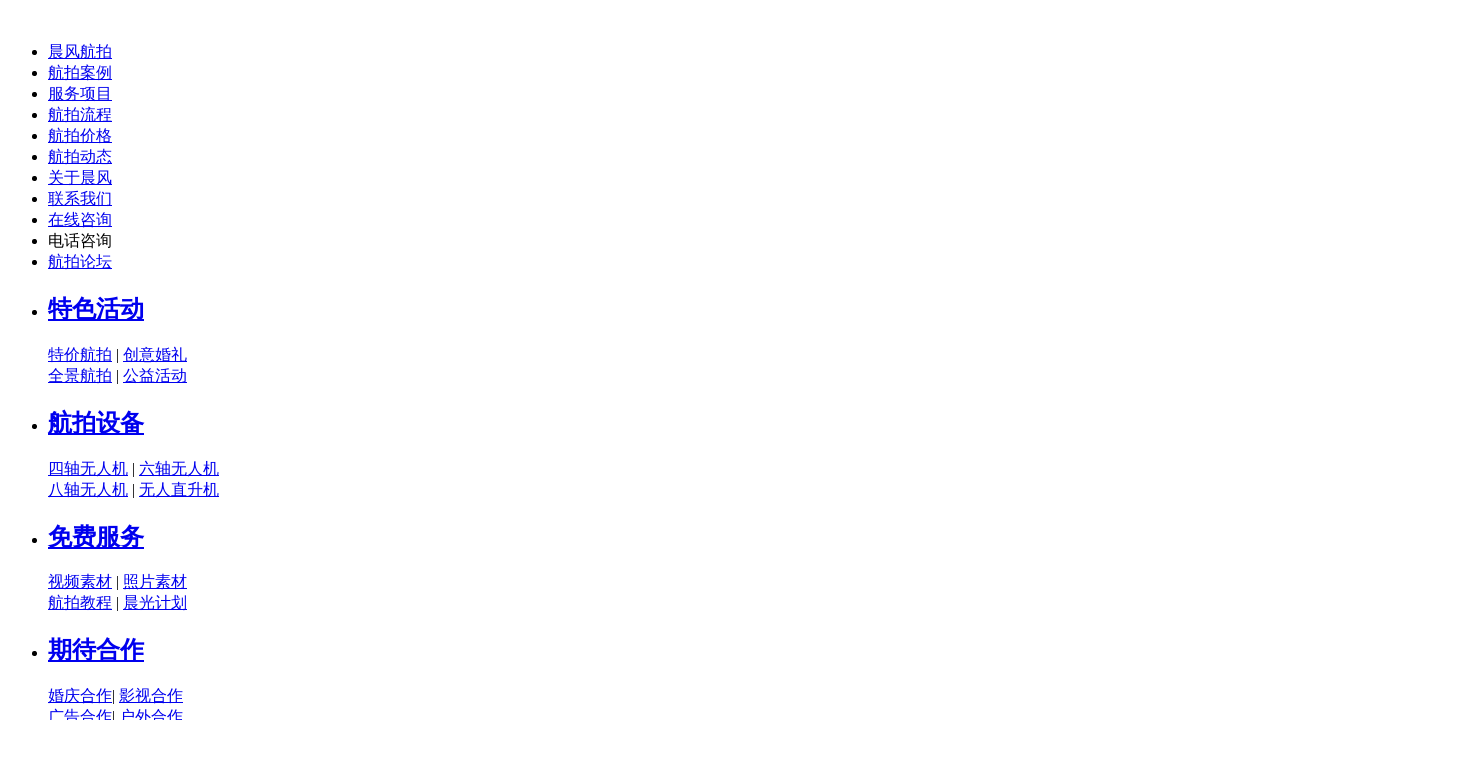

--- FILE ---
content_type: text/html
request_url: http://www.5ihangpai.com/news/hy/434.html
body_size: 7885
content:
<!DOCTYPE html PUBLIC "-//W3C//DTD XHTML 1.0 Transitional//EN" "http://www.w3.org/TR/xhtml1/DTD/xhtml1-transitional.dtd"><html xmlns="http://www.w3.org/1999/xhtml"><head><meta http-equiv="Content-Type" content="text/html; charset=utf8" /><title>[推荐]甩DJI几条街的基于模型设计的四轴无人器_晨风影像科技</title><meta name="keywords" content="模型设计,无人飞行器,四轴,TED" /><meta name="description" content="甩DJI几条街的基于模型设计的 四轴 无人器视频，该视频展示的是一种数学的算法，来维持 四轴 飞行器的稳定和自动控制功能。该算法及时在将四轴飞行器剪掉2个叶片的情况下也能实" /><meta http-equiv="x-ua-compatible" content="ie=7" /><link href="/templets/default/css/layout.css" rel="stylesheet" type="text/css" /><script type="text/javascript" src="/templets/default/js/options.js"></script><script type="text/javascript" src="/templets/default/js/usemaque.js"></script><script type="text/javascript" src="/templets/default/js/Tabs.js"></script></head><body><div class="mainDiv"><base target="_blank" /> ﻿<div class="header"><script src='/plus/ad_js.php?aid=31' language='javascript'></script>
      <div class="nav">
        <ul>
          <li class="back"><a  href="/">晨风航拍</a></li>
         <li><a href="/case/">航拍案例</a></li>
         <li><a href="/services/">服务项目</a></li>
         <li><a href="/price/">航拍流程</a></li>
         <li><a href="http://www.5ihangpai.com/news/gs/baojia.html">航拍价格</a></li>
         <li><a href="/news/" >航拍动态</a></li>
         <li><a href="/about/">关于晨风</a></li>
         <li><a href="/contact/">联系我们</a></li>
		        <li><a rel="nofollow" href="/request.html" target="_blank"> 在线咨询</a></li>
                <li><a rel="nofollow" onclick="window.open('http://www.5ihangpai.com/tel/','弹出窗口','width=500,height=260,top=150,left=200')" target="_blank" >电话咨询</a></li>
         <li><a href="http://bbs.5ihangpai.com"  target="_blank">航拍论坛</a></li>
        </ul>
      </div>
      <!--"end nav"!-->
      <div class="clear"></div>
      <div class="bingz">
        <ul>
          <li class="bingz01">
            <h2><a href="/tese/" title="特色活动" target="_blank">特色活动</a></h2>
            <p><a href="http://www.5ihangpai.com/2015youhui.html" title="特价航拍" target="_blank">特价航拍</a> | <a href="/tese/list_22_1.html" title="创意婚礼" target="_blank">创意婚礼</a><br />
             <a href="/tese/list_23_1.html" title="全景航拍" target="_blank">全景航拍</a> |  
             <a href="/tese/list_24_1.html" title="公益活动" target="_blank">公益活动</a> </p>
          </li>
          <li class="bingz02">
				 <h2><a href="/wurenji/" title="航拍设备" target="_blank">航拍设备</a></h2>
            <p><a href="/wurenji/list_26_1.html" title="四轴无人机" target="_blank" >四轴无人机</a> | 
            <a href="/wurenji/list_27_1.html" title="六轴无人机" target="_blank">六轴无人机</a> <br />
             <a href="/wurenji/list_28_1.html" title="八轴无人机" target="_blank">八轴无人机</a> | 
             <a href="/wurenji/list_29_1.html" title="无人直升机" target="_blank">无人直升机</a></p>
          </li>
          <li class="bingz03">
            <h2><a href="/mianfei/" title="免费服务" target="_blank">免费服务</a></h2>
            <p><a href="/mianfei/spsucai/" title="视频素材" target="_blank">视频素材</a> | 
            <a href="/mianfei/zpsucai/" title="照片素材" target="_blank" >照片素材</a> <br /> 
			<a href="/mianfei/jiaocheng/" title="航拍教程" target="_blank">航拍教程</a> |
            <a href="/mianfei/jihua/" title="晨光计划" target="_blank">晨光计划</a></p>
          </li>
          <li class="bingz04">
                  <h2><a href="/hezuo/" title="期待合作" target="_blank">期待合作</a></h2>
            <p><a href="/hezuo/list_36_1.html" title="婚庆合作" target="_blank" >婚庆合作</a>| 
            <a href="/hezuo/list_37_1.html" title="影视合作" target="_blank">影视合作</a><br /> 
			<a href="/hezuo/list_38_1.html" title="广告合作 " target="_blank">广告合作</a>|
            <a href="/hezuo/list_39_1.html" title="户外合作" target="_blank">户外合作</a></p>
          </li>
          <li class="bingz05">
            <h2><a href="/anlizhanshi/" title="案例展示" target="_blank">案例展示</a></h2>
            <p><a href="/anli/tu/" title="摄影展示" target="_blank" >摄影展示</a> |
            <a href="/anli/ship/" title="视频展示" target="_blank">视频展示</a><br />
            <a href="/anli/360/" title="全景展示" target="_blank">全景展示</a> | 
            <a href="/anli/sanw/" title="三维测绘" target="_blank">三维测绘</a><br />
            </p>
          </li>
          <li class="bingz06">
            <h2><a href="/" target="_blank" style="color: #035886">晨风影像科技</a></h2>
            <p><a href="/request.html" target="_blank" rel="nofollow" >在线情况咨询</a> <br />
              <a rel="nofollow" onclick="window.open('http://www.5ihangpai.com/tel/','弹出窗口','width=500,height=260,top=150,left=200')" target="_blank" >免费回拨电话</a><br />
            </p>
          </li>
        </ul>
      </div>
      <div class="spana"></div>
    </div>
	<script src='/plus/ad_js.php?aid=30' language='javascript'></script>
	<div class="search">
        <p class="search_text">站内搜索：</p>
		<form id="search" name="SearchForm" action="/plus/search.php" method="post" target="_blank">
        <input name="keyword" type="text" class="search_box" value="请输入您要查询的信息" size="180" maxlength="15"  onblur="if(this.value==''){this.value='请输入您要查询的信息';this.style.color='#999';}" onfocus="if(this.value=='请输入您要查询的信息'){this.value='';this.style.color='#000';}" />
        <input name="submit" type="submit" class="search_btn" value="搜 索" />
		</form>
        <p class="search_hot"><span>热门关键词搜索：</span>　<a href='/plus/search.php?keyword=%E4%B8%8A%E6%B5%B7%E8%88%AA%E6%8B%8D'>上海航拍</a> 　<a href='/plus/search.php?keyword=as'>as</a> 　<a href='/plus/search.php?keyword=%E6%97%A0%E4%BA%BA%E6%9C%BA'>无人机</a>   <a href="/mianfei/spsucai/" title="视频素材" target="_blank" >视频素材</a>  <a href="/mianfei/zpsucai/" title="照片素材" target="_blank">照片素材</a>  <a href="/tese/list_22_1.html" title="创意婚礼" target="_blank" >创意婚礼</a></p>
      </div>
 <div class="xj_wz"><div class="wz_xj"><p>您现在的位置:<a href='http://www.5ihangpai.com/'>首页</a> > <a href='/news/'>航拍动态</a> > <a href='/news/hy/'>行业新闻</a> > </p></div></div>     <div class="spanb"></div>    <div class="content">    <div class="xiangxi_cont left">      <div class="xx_text">        <h1>[推荐]甩DJI几条街的基于模型设计的四轴无人器</h1>        <p class="Describe">来源：苏州航拍　    作者：杭州航拍     发布时间：2014-07-20 23:04    已经有：<script src="/plus/count.php?view=yes&aid=434&mid=4" type='text/javascript' language="javascript"></script>人看过</p>         <div class="kong"></div>       <div class="xx_texter">        <div id="hm_t_56072"></div>       <div id="contentpic"><p>甩DJI几条街的基于模型设计的<a href="/news/knowledge/428.html">四轴</a>无人器视频，该视频展示的是一种数学的算法，来维持<a href="/news/knowledge/428.html">四轴</a>飞行器的稳定和自动控制功能。该算法及时在将四轴飞行器剪掉2个叶片的情况下也能实现一种新的平衡。还可以实现多飞行器联合作业，还有更精彩的，您自己慢慢看吧。</p><p>下面是TED网站展示的视频讲解：</p><p style="text-align:center;"><embed type="application/x-shockwave-flash" class="edui-faked-video" pluginspage="http://www.macromedia.com/go/getflashplayer" src="http://player.youku.com/player.php/sid/XNzMyNjc2NjAw/v.swf" style="float:middle" wmode="transparent" play="true" loop="false" menu="false" allowscriptaccess="never" allowfullscreen="true" align="middle" height="600" width="700" /></p><p>仔细收看，是不是觉得收获非常大呢。<br /></p></div><!-- Baidu Button BEGIN -->    <div class="spanb"></div>    <div class="kong"></div>    <div class="spana"></div>     <div class="bdsharebuttonbox"><A class=bds_more href="#" abp="3631" data-cmd="more">分享到：</A><A class=bds_weixin title=分享到微信 href="#" abp="3632" data-cmd="weixin">微信</A><A class=bds_qzone title=分享到QQ空间 href="#" abp="3633" data-cmd="qzone">QQ空间</A><A class=bds_tsina title=分享到新浪微博 href="#" abp="3634" data-cmd="tsina">新浪微博</A><A class=bds_tqq title=分享到腾讯微博 href="#" abp="3635" data-cmd="tqq">腾讯微博</A><A class=bds_renren title=分享到人人网 href="#" abp="3636" data-cmd="renren">人人网</A></div><script>window._bd_share_config={"common":{"bdSnsKey":{},"bdText":"","bdMini":"2","bdMiniList":false,"bdPic":"","bdStyle":"0","bdSize":"16"},"share":{"bdSize":16}};with(document)0[(getElementsByTagName('head')[0]||body).appendChild(createElement('script')).src='http://bdimg.share.baidu.com/static/api/js/share.js?v=89860593.js?cdnversion='+~(-new Date()/36e5)];</script><!-- Baidu Button END -->        </div>
<div class="xx_texter"><center _hover-ignore="1"><b>无人机微信交流群:</b><br><img src="/images/weixin.jpg" alt="大疆无人机微信交流群二维码" _hover-ignore="1"></center></div>      </div>      <div class="spana"></div>      <div class="kong"></div>      <div style="margin-top:15px;padding-left:50px;"  align="center">        <span style="font-size:14px;text-align:center;"><font color="#FF0000">上一篇：<a href='/news/hy/429.html'>无人机航拍凤凰古城沱江沿岸受灾情况</a> </font></span>     <span style="font-size:14px;text-align:center;"><font color="#FF0000"> 下一篇：<a href='/news/hy/438.html'>[国外航拍]印度著名景点航拍高清图</a>  </font> </span>         </div>      <div class="kong"></div>      <div class="wz_jpkb">
        <dl class="jltip">
          <dt><img src="/images/jltip1.png" style="vertical-align:top" alt="互动" /></dt>
          <dd>
              <p>如果您有航拍需求或需要我们的帮助。您可以随时拨打晨风影像科技24小时免费咨询电话181-2129-3230或与在线与我们取得联系。</p>
            <ul style="list-style-type:none">
              <li class="li1"><a rel="nofollow" onclick="window.open('http://www.5ihangpai.com/tel/','弹出窗口','width=500,height=260,top=150,left=200')" target="_blank" ></a></li>
              <li class="li2"><a href="/request.html" rel="nofollow" ></a></li>
            </ul>
          </dd>
        </dl>
      </div>      <div class="kong"></div>      <div class="spanb"></div>      <div class="xx_xgwz left">        <h2><p class="xgwz_title">您可能想了解</p></h2>        <ul class="dxbl_list">         <li><a href="/news/hy/882.html" target="_blank" title="淘宝关于无人飞行器商品暂停出售的通知及应对" >淘宝关于无人飞行器商品暂停出售的</a></li>
<li><a href="/news/hy/645.html" target="_blank" title="创意：四轴飞行器来航拍游戏：《Freerunning in 8" ><font color='#990000'>创意：四轴飞行器来航拍游戏：《</font></a></li>
<li><a href="/news/hy/638.html" target="_blank" title="详细的四轴飞行器组装图文教程" ><font color='#660000'>详细的四轴飞行器组装图文教程</font></a></li>
<li><a href="/news/hy/374.html" target="_blank" title="四轴飞行器定高、定点视频教程" >四轴飞行器定高、定点视频教程</a></li>
<li><a href="/news/hy/240.html" target="_blank" title="玉兔飞控40元机架四轴婚宴航拍" >玉兔飞控40元机架四轴婚宴航拍</a></li>
        </ul>      </div>      <div class="xx_xgwz left">        <h2><p class="xgwz_title">热门文章</p></h2>        <div class="dxbl_list">		<ul>             <div id='tage0fe7aa5adc75548b8662bd4aedc3f4b'>
<li><a href="/news/hy/913.html" target="_blank" title="【扬州航拍】庆祝扬州建城2500周年航拍" >【扬州航拍】庆祝扬州建城2500周年航</a></li>
<li><a href="/anli/tu/810.html" target="_blank" title="航拍上海城市高架" >航拍上海城市高架</a></li>
<li><a href="/news/hy/259.html" target="_blank" title="江苏在水土保持监测中采用无人机航拍保持监测" >江苏在水土保持监测中采用无人机航</a></li>
<li><a href="/news/knowledge/453.html" target="_blank" title="APM 飞控 GPS 配置方法" >APM 飞控 GPS 配置方法</a></li>
<li><a href="/news/hy/159.html" target="_blank" title="NASA 的“全球鹰”-追踪飓风的无人机" >NASA 的“全球鹰”-追踪飓风的无人机</a></li>
    </div>
		</ul>        </div>      </div>    </div>     <div class="page_list2 right">      <div class="i_htyy">            <b><img src="/templets/default/images/introduce_title.jpg" width="254" height="56" alt="热门栏目" /></b>            <dl>
<dd>
             <li style="width:45%; margin-bottom:5px; padding:5px 0; float:left; font-size:16px; text-align:center"><a href="/news/gs/" title="公司新闻" >公司新闻</a></li>            </dd>
<dd>
             <li style="width:45%; margin-bottom:5px; padding:5px 0; float:left; font-size:16px; text-align:center"><a href="/news/hy/" title="行业新闻" >行业新闻</a></li>            </dd>
    </dl>
<dl>
<dd>
             <li style="width:45%; margin-bottom:5px; padding:5px 0; float:left; font-size:16px; text-align:center"><a href="/news/equipment/" title="航拍设备" >航拍设备</a></li>            </dd>
<dd>
             <li style="width:45%; margin-bottom:5px; padding:5px 0; float:left; font-size:16px; text-align:center"><a href="/news/knowledge/" title="航拍常识" >航拍常识</a></li>            </dd>
    </dl>
      </div><!--以下是QQ邮件列表订阅嵌入代码--><script >var nId = "f43dca6e6d6b31e41af8cfbb62371c08da91dfce0bcdf3f6",nWidth="auto",sColor="light",sText="填写邮箱，我们将推送新闻及优惠：" ;</script><script src="http://list.qq.com/zh_CN/htmledition/js/qf/page/qfcode.js" charset="gb18030"></script>             <div class="i_jzzn right">
         <div class="spanb"></div>
        <h2>便捷咨询</h2>
        <div class="spana"></div>
        <div class="i_mtbd_con" style="background:#effffe;height:100px;">
          <ul class="jzzn_cont">
            <li><a href="tencent://message/?uin=546789340&Site=Ronease&Menu=yes" rel="nofollow" target="_blank">在线咨询</a></li>
            <li><a href="/request.html" rel="nofollow" target="_blank">网上留言</a></li>
            <li><a href="/mianfei/spsucai/" target="_blank">免费素材</a></li>
            <li><a rel="nofollow" onclick="window.open('http://www.5ihangpai.com/tel/','弹出窗口','width=500,height=260,top=150,left=200')" target="_blank" >免费电话</a></li>
          </ul>
        </div>
      </div>
      <div class="spanb"></div>      
      <div class="spzx">
       <h2 class="title2"> <img src="/templets/default/images/xingxing.jpg" width="31" height="33" alt="logo" />
          <p><a href="/case/" target="_blank" rel="nofollow">更多+</a></p>
          <a href="/case/" target="_blank">航拍案例</a></h2>
    <div class="ht_experts">
        <div class="ht_experts2">
           <ul class="ht_exper"  id="expertcontone1">
             <li><a href='/case/mov/653.html' target="_blank"><img src='/uploads/image/20150330/14277273813741.jpg' border='0' width='248' height='187' alt='上海浦东外滩航拍图片'></a></li>
<li><a href='/case/mov/783.html' target="_blank"><img src='/uploads/image/20150516/14317313959143.jpg' border='0' width='248' height='187' alt='上海徐家汇天主教图片'></a></li>
<li><a href='/case/mov/ligongtihp.html' target="_blank"><img src='/uploads/image/20150416/14291986447114.jpg' border='0' width='248' height='187' alt='苏州航拍之李公堤图片'></a></li>
<li><a href='/case/mov/jingjihuhp.html' target="_blank"><img src='/uploads/image/20150417/14292005739613.jpg' border='0' width='248' height='187' alt='苏州航拍案例之金图片'></a></li>
<li><a href='/case/famous/707.html' target="_blank"><img src='/uploads/150418/4-15041Q14KaV.jpg' border='0' width='248' height='187' alt='3D全景航拍之欧洲图片'></a></li>
<li><a href='/case/mov/314.html' target="_blank"><img src='/uploads/allimg/140405/4_140405230639_1.jpg' border='0' width='248' height='187' alt='嘉定江桥万达广场图片'></a></li>
<li><a href='/case/mov/907.html' target="_blank"><img src='/uploads/image/20151007/14441984956543.jpg' border='0' width='248' height='187' alt='浙江嘉兴体育馆国图片'></a></li>
<li><a href='/case/famous/81.html' target="_blank"><img src='/uploads/allimg/131113/4-13111312462b33-lp.jpg' border='0' width='248' height='187' alt='国家地理：换个角图片'></a></li>

           </ul>
        </div>   
    <script type="text/javascript">
    var scrollPic_01 = new ScrollPic();
    scrollPic_01.scrollContId   = "expertcontone1"; //内容容器ID			
    scrollPic_01.frameWidth     = 250;//显示框宽度
    scrollPic_01.pageWidth      = 254; //翻页宽度	
    scrollPic_01.speed          = 40; //移动速度(单位毫秒，越小越快)
    scrollPic_01.space          = 10; //每次移动像素(单位px，越大越快)
    scrollPic_01.autoPlay       = true; //自动播放
    scrollPic_01.autoPlayTime   = 3; //自动播放间隔时间(秒)
    scrollPic_01.initialize(); //初始化
</script>
    </div>
  </div>
      <div class="spanb"></div>
      <div class="spzx">
         <h2 class="title2tt"> <img src="/templets/default/images/xingxing.jpg" width="31" height="33" alt="logo" />
              <p><a href="/services/"  target="_blank" rel="nofollow">更多+</a></p>
              <a href="/services/"  target="_blank">服务项目</a></h2>
        <div class="dxbl_cont">
          <ul class="dxbl_listzz">		  
            <li><a href="/services/cehui/ceh716.html" target="_blank" title="无人机航拍测绘简介及应用"><font color="#FF0000">【航拍测绘】</font><font color='#FFCC33'>无人机航拍测绘简介及应</font></a></li>
<li><a href="/services/hunl/hl652.html" target="_blank" title="晨风航拍婚礼航拍参考报价"><font color="#FF0000">【婚礼航拍】</font><font color='#330099'>晨风航拍婚礼航拍参考报</font></a></li>
<li><a href="/services/cehui/ceh660.html" target="_blank" title="无人机航拍测绘专业服务及报价"><font color="#FF0000">【航拍测绘】</font><font color='#990000'>无人机航拍测绘专业服务</font></a></li>
<li><a href="/services/cehui/ceh661.html" target="_blank" title="无人机航拍测绘土地确权服务"><font color="#FF0000">【航拍测绘】</font>无人机航拍测绘土地确权</a></li>
<li><a href="/services/360/quanjinghangpai.html" target="_blank" title="全景航拍服务及报价（鸟瞰图全景航拍）"><font color="#FF0000">【全景航拍】</font>全景航拍服务及报价（鸟</a></li>
<li><a href="/services/dif/2015hpbiyezhao.html" target="_blank" title="[服务项目]2015创意航拍毕业照服务"><font color="#FF0000">【地方航拍】</font>[服务项目]2015创意航拍毕</a></li>
<li><a href="/services/qiy/whyqiye.html" target="_blank" title="为什么要制作企业宣传片？"><font color="#FF0000">【企业航拍】</font>为什么要制作企业宣传片</a></li>
<li><a href="/services/qiy/CYHmovie.html" target="_blank" title="2015年车友会航拍报价价格"><font color="#FF0000">【企业航拍】</font>2015年车友会航拍报价价格</a></li>
 
          </ul>
        </div>
      </div>
      <div class="spanb"></div>
      <div class="spzx">
       <h2 class="title2"> <img src="/templets/default/images/xingxing.jpg" width="31" height="33" alt="logo" />
              <p><a >更多+</a></p>
              <a >最新文章</a></h2>
        <div class="list_aq" style="height:280px;">
          <ul>
            <li>·<a href="/news/hy/1001.html" target="_blank" title="探秘热剧《扶摇》背后的航拍镜头及视频">探秘热剧《扶摇》背后的航拍镜头… </a></li>
<li>·<a href="/news/gs/366.html" target="_blank" title="【杭州航拍】航拍旺季给您高优性价比航拍">【杭州航拍】航拍旺季给您高优性… </a></li>
<li>·<a href="/Uavstore/uav537.html" target="_blank" title="大疆飞控系统DJI飞行控制系统ACE ONE">大疆飞控系统DJI飞行控制系统AC… </a></li>
<li>·<a href="/news/hy/638.html" target="_blank" title="详细的四轴飞行器组装图文教程"><font color='#660000'>详细的四轴飞行器组装图文教程</font>… </a></li>

          </ul>
          <p class="yhwd_box"><a href="/request.html" target="_blank"><img src="/templets/default/images/yhwd_btn1.gif" width="88" height="26" alt="提问" /></a>　<a href="tencent://message/?uin=546789340&Site=Ronease&Menu=yes" rel="nofollow" target="_blank"><img src="/templets/default/images/yhwd_btn2.gif" width="88" height="26" alt="咨询" /></a></p>
        </div>
      </div>   	      <div class="spanb"></div>    </div></div> <div class="spanb"></div></div><div class="footer">
        <div class="footer_nav"><p><a rel="nofollow" href="/">晨风首页</a>  |  <a href="/special/hangpaijiage.html">航拍价格</a>  |  <a href="/special/">航拍专题</a>  |  <a href="/baidumap.xml">百度地图</a>  |  <a href="/googlemap.xml">谷歌地图</a>  |  <a href="/sitemap.html" >网站导航</a>  |  <a href="/rss.xml">RSS订阅</a>  |  <a href="/tags.php" >TAG标签</a>  |  <a href="/request.html" rel="nofollow">投诉建议</a>  |  <a href="/about" rel="nofollow">公交地图</a>  |  <a href="#" title="将本页添加到浏览器收藏夹,火狐不可用" rel="nofollow" onclick="window.external.AddFavorite(location.href,document.title);">加入收藏</a>  |</p>
<!--统计代码-->
<script type="text/javascript">
var _bdhmProtocol = (("https:" == document.location.protocol) ? " https://" : " http://");
document.write(unescape("%3Cscript src='" + _bdhmProtocol + "hm.baidu.com/h.js%3F86502dbf34a122f798634a840884aa24' type='text/javascript'%3E%3C/script%3E"));
</script>
        <p class="footer_logo left"><img src="/templets/default/images/footer_logo.png" width="250" height="53" alt="上海航拍公司LOGO" /></p>
          <div class="ff1">Copyright © <a href="http://www.5ihangpai.com">上海航拍公司</a> www.5ihangpai.com 2010-2015, All Rights Reserved.<a href="http://www.5ihangpai.com">上海航拍</a> <br /> 公司地址：上海市徐汇区肇家浜路1024号 电话：181-2129-3230 （工作时间：早上8：00-晚上21：00 节假日不休）
         </div>
  </div>
</div>

</body></html>